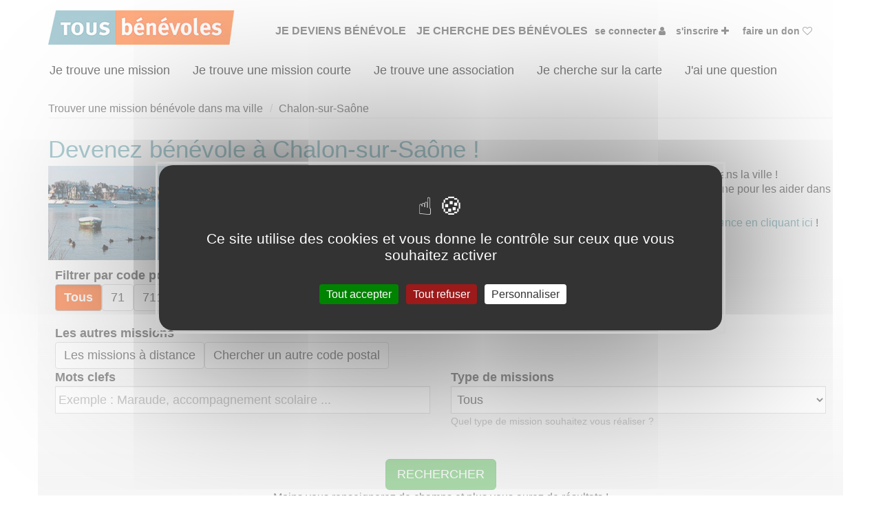

--- FILE ---
content_type: text/html; charset=UTF-8
request_url: https://www.tousbenevoles.org/dans-ma-ville/chalon-sur-saone/documentation-traduction
body_size: 9667
content:
<!DOCTYPE html><html lang="fr"><head><title>Devenir bénévole à Chalon-sur-Saône dans les associations de Saône-et-Loire 71100 | Tous Bénévoles</title><meta charset="utf-8"><meta name="viewport" content="width=device-width, initial-scale=1.0, maximum-scale=1.0, user-scalable=no" /> <meta name="robots" content="index,follow" /><meta name="rating" content="General" /><meta name="author" content="WEBKAST 2014" /><meta http-equiv="Pragma" content="no-cache" /><meta http-equiv="Cache-Control" content="no-cache, must-revalidate" /><meta http-equiv="Expires" content="0" /><script type="text/javascript">var ROOT_URL = 'https://www.tousbenevoles.org/';</script><script src="/services/interface/js/jquery-1.7.2.min.js" type="text/javascript"></script><script src="/services/interface/js/bootstrap.min.js"></script><script src="/services/interface/js/autocomplete/chosen/chosen.jquery.options.js"></script><link href="/services/interface/css/bootstrap.min.css" type="text/css" rel="stylesheet"/> <link href="/services/interface/css/style.css" type="text/css" rel="stylesheet"/><link rel="preconnect" href="https://fonts.googleapis.com"><link rel="preconnect" href="https://fonts.gstatic.com" crossorigin><link href="https://fonts.googleapis.com/css2?family=Lato:ital,wght@0,100;0,300;0,400;0,700;0,900;1,100;1,300;1,400;1,700;1,900&family=Signika:wght@300;400;500;600;700&display=swap" rel="stylesheet"><link href="/services/interface/css/normalize.css" type="text/css" rel="stylesheet" defer /><link href="/services/interface/css/animation.css" type="text/css" rel="stylesheet" defer /><link href="/services/interface/css/jquery-ui-1.10.0.custom.css" type="text/css" rel="stylesheet" defer /><link href="/services/interface/css/jquery.fancybox.css" type="text/css" rel="stylesheet" defer /><link href="/assets/fontawesome-470/css/font-awesome.min.css" type="text/css" rel="stylesheet" defer /><link href="/services/interface/js/autocomplete/chosen/chosen.css" type="text/css" rel="stylesheet" defer /><link href="/services/interface/css/jcarousel.css" type="text/css" rel="stylesheet" defer /><link href="/services/interface/js/slick/slick.css" type="text/css" rel="stylesheet" defer /><link rel="icon" href="https://www.tousbenevoles.org/images/design/favicon/favicon.ico" /><link rel="apple-touch-icon" sizes="180x180" href="https://www.tousbenevoles.org/images/design/favicon/apple-touch-icon.png"><link rel="icon" type="image/png" sizes="32x32" href="https://www.tousbenevoles.org/images/design/favicon/favicon-32x32.png"><link rel="icon" type="image/png" sizes="16x16" href="https://www.tousbenevoles.org/images/design/favicon/favicon-16x16.png"><link rel="manifest" href="https://www.tousbenevoles.org/images/design/favicon/site.webmanifest"><meta property="og:image" content="https://www.tousbenevoles.org/images/design/favicon/favicon.png"><link rel="alternate" hreflang="x-default" href="https://www.tousbenevoles.org/" /><script type="text/javascript" src="https://www.tousbenevoles.org/services/interface/js/tarteaucitron_new/tarteaucitron.js"></script><script type="text/javascript" src="https://www.tousbenevoles.org/services/interface/js/tarteaucitron_init_new.js"></script>
<script>(function(w,d,s,l,i){w[l]=w[l]||[];w[l].push({'gtm.start':
new Date().getTime(),event:'gtm.js'});var f=d.getElementsByTagName(s)[0],
j=d.createElement(s),dl=l!='dataLayer'?'&l='+l:'';j.async=true;j.src=
'https://www.googletagmanager.com/gtm.js?id='+i+dl;f.parentNode.insertBefore(j,f);
})(window,document,'script','dataLayer','GTM-MCGBPKBG');</script>
<script> window.dataLayer = window.dataLayer || []; </script>

<base href="https://www.tousbenevoles.org/">

<meta name="description" content="Vous souhaitez faire du bénévolat à Chalon-sur-Saône ? Trouvez une mission bénévole associative n&#39;importe où à Chalon-sur-Saône !"/><link rel="canonical" href="https://www.tousbenevoles.org/dans-ma-ville/chalon-sur-saone"/><link rel="alternate" type="application/rss+xml" title="Devenir bénévole à Chalon-sur-Saône dans les associations de Saône-et-Loire 71100 | Tous Bénévoles" href="https://www.tousbenevoles.org/dans-ma-ville/chalon-sur-saone" /></head><body id="page_ville"><noscript><iframe src="https://www.googletagmanager.com/ns.html?id=GTM-MCGBPKBG" height="0" width="0" style="display:none;visibility:hidden"></iframe></noscript><div id="tetiere_2020"><div class="navbar navbar-default navbar-top" role="navigation" id="tetiere"><div class="container"><div class="navbar-header"><button type="button" class="navbar-toggle" data-toggle="collapse" data-target=".navbar-collapse"><span class="sr-only">Afficher la navigation</span><span class="icon-bar"></span><span class="icon-bar"></span><span class="icon-bar"></span></button><a class="navbar-brand active" href="https://www.tousbenevoles.org/" title="Tous Bénévoles"><img src="https://www.tousbenevoles.org/images/design/logo-header.jpg" alt="Tous Bénévoles" /></a></div><div class="navbar-collapse collapse"><ul class="nav navbar-nav"><li class=""><a href="https://www.tousbenevoles.org/" title="Bénévoles" style="padding-left:0px !important;padding-right:10px !important;">Je deviens bénévole</a></li><li class=""><a href="https://www.tousbenevoles.org/associations" title="Associations" style="padding-left:0px !important;padding-right:10px !important;">Je cherche des bénévoles</a></li><li style="margin:0px !important;"><a href="https://www.tousbenevoles.org/identification" title="Se connecter" class="small" style="font-size:14px !important;padding-left:0px !important;padding: right 10px !important;">Se connecter <i class="fa fa-user"></i></a></li><li style="margin:0px !important;"><a href="https://www.tousbenevoles.org/inscription" title="Bénévoles, associations, rejoignez-nous !" class="small" style="font-size:14px !important;padding-left:0px !important;padding: right 10px !important;">S'inscrire <i class="fa fa-plus"></i></a></li><li style="padding:0 !important;"><a href="https://www.tousbenevoles.org/formulaire-don" title="Faire un don" class="small" style="font-size:14px !important;padding-left:0px !important;padding: right 10px !important;">Faire un don <i class="fa fa-heart-o pulse"></i></a></li></ul></div></div></div><div class="container" style="padding: 0px 0 20px 0" id="sub_tetiere"><div class="btn-group"><a href="https://www.tousbenevoles.org/trouver-une-mission-benevole" title="Je trouve une mission" class="btn btn-lg btn-sub-menu ">Je trouve une mission</a><a href="https://www.tousbenevoles.org/trouver-une-mission-courte" title="Je trouve une mission courte" class="btn btn-lg btn-sub-menu ">Je trouve une mission courte</a><a href="https://www.tousbenevoles.org/trouver-une-association-benevole" title="Je trouve une association" class="btn btn-lg btn-sub-menu ">Je trouve une association</a><a href="https://www.tousbenevoles.org/recherche-geographique" title="Je cherche sur la carte" class="btn btn-lg btn-sub-menu ">Je cherche sur la carte</a><a href="https://www.tousbenevoles.org/guide-du-benevole" title="J&#39;ai une question" class="btn btn-lg btn-sub-menu ">J&#39;ai une question</a></div></div></div><div class="container main"><script type="application/ld+json">
	{
    "@context": "https://schema.org",
    "@type": "BreadcrumbList",
    "itemListElement": [
        {
            "@type": "ListItem",
            "position": 1,
            "name": "Trouver une mission b\u00e9n\u00e9vole dans ma ville",
            "item": "https://www.tousbenevoles.org/dans-ma-ville"
        },
        {
            "@type": "ListItem",
            "position": 2,
            "name": "Chalon-sur-Sa\u00f4ne",
            "item": "https://www.tousbenevoles.org/dans-ma-ville/chalon-sur-saone"
        }
    ]
}
</script>
<ol class="breadcrumb hidden-xs"><li><a href="https://www.tousbenevoles.org/dans-ma-ville">Trouver une mission bénévole dans ma ville</a></li><li><a href="https://www.tousbenevoles.org/dans-ma-ville/chalon-sur-saone">Chalon-sur-Saône</a></li></ol>
<div class="row col-lg-12"><h1>Devenez bénévole à Chalon-sur-Saône !</h1><img data-src="https://www.tousbenevoles.org/images/page_ville/1671451051.jpg" src="https://www.tousbenevoles.org/images/page_ville/1671451051.jpg" style="max-width: 250px;padding-right:20px;" class="pull-left lazyload" /><h2><span style="font-size: 12pt;">Vous souhaitez faire du b&eacute;n&eacute;volat &agrave; Chalon-sur-Sa&ocirc;ne ? Trouvez une mission b&eacute;n&eacute;vole n'importe o&ugrave; dans la ville !</span></h2>
<h3><span style="font-size: 12pt;">De nombreuses associations et organismes humanitaires (dont ONG) vous attendent &agrave; Chalon-sur-Sa&ocirc;ne pour les aider dans leurs missions b&eacute;n&eacute;voles !</span></h3>
<p style="text-align: left;"></p>
<p>Vous ne trouvez pas votre bonheur ? Pensez &agrave; consulter <a href="https://www.tousbenevoles.org/trouver-une-mission-benevole?id_public=&amp;age_minimum=&amp;is_groupe=&amp;cps=&amp;cp=&amp;id_action_type=&amp;q=&amp;e_benevolat_1=1&amp;e_benevolat_0=0">les 500 missions b&eacute;n&eacute;voles r&eacute;alisables &agrave; distance en cliquant ici</a> !</p>
<p style="text-align: left;">Vous souhaitez chercher une mission b&eacute;n&eacute;vole ailleurs qu'&agrave; Chalon-sur-Sa&ocirc;ne ? <a href="https://www.tousbenevoles.org/trouver-une-mission-benevole">Cliquez ici !</a></p></div><div class="row"><form action="https://www.tousbenevoles.org/dans-ma-ville/chalon-sur-saone" method="GET" class="form-horizontal col-md-12 gradient moteur moteur_page" id="search_actions"><input type="hidden" class="pagin" name="" value="" /><input type="hidden" id="return_url" value="https://www.tousbenevoles.org/dans-ma-ville/chalon-sur-saone"/><div class="form-group"><div class="col-xs-12"><label class="control-label">Filtrer par code postal</label><br /><div style="margin-bottom:20px;"><a href="https://www.tousbenevoles.org/dans-ma-ville/chalon-sur-saone" class="btn btn-md btn-default fs-18 active">Tous</a><a href="https://www.tousbenevoles.org/dans-ma-ville/chalon-sur-saone?zip_ville=71" class="btn btn-md btn-default fs-18 ">71</a><a href="https://www.tousbenevoles.org/dans-ma-ville/chalon-sur-saone?zip_ville=71100" class="btn btn-md btn-default fs-18 ">71100</a></div></div></div><div class="form-group"><div class="col-xs-12"><label class="control-label">Les autres missions</label><br /><a href="https://www.tousbenevoles.org/trouver-une-mission-benevole?&e_benevolat_1=1&e_benevolat_0=0" class="btn btn-md btn-default fs-18">Les missions à distance</a><a href="https://www.tousbenevoles.org/trouver-une-mission-benevole" class="btn btn-md btn-default fs-18">Chercher un autre code postal</a></div></div><div style="display:none"><input type="checkbox" name="is_day" id="is_day" value="1"   /><input type="checkbox" name="is_night" id="is_night" value="1"   /><input type="checkbox" name="is_weekend" id="is_weekend" value="1"   /><input type="checkbox" name="vacance" id="vacance" value="1"   /><input type="checkbox" name="acces" id="acces" value="1"   /><input type="checkbox" name="is_at_home" id="is_at_home" value="1"   /><input type="checkbox" name="is_hors_chez_vous" id="is_hors_chez_vous" value="1"  /><input type="text" name="id_public" id="id_public" value="" /><input type="text" name="age_minimum" id="age_minimum" value="" /><input type="text" name="is_groupe" id="is_groupe" value="" /></div><div class="form-group"><div class="col-sm-6 col-xs-12"><label class="control-label">Mots clefs</label><input type="text" value="" name="q" placeholder="Exemple : Maraude, accompagnement scolaire ..." class="form-control"></div><div class="col-sm-6 col-xs-12"><label class="control-label">Type de missions</label><select name="id_action_type" class="form-control"><option value="">Tous</option><option value="6" >Accompagnement scolaire</option><option value="2" >Accompagnement social, Maraude</option><option value="3" >Accueil, Information</option><option value="29" >Aide à l'insertion, Parrainages</option><option value="1" >Aide au déplacement</option><option value="5" >Alphabétisation, Français Langue Étrangère</option><option value="8" >Animation culturelle</option><option value="9" >Animation sportive</option><option value="32" >BTP, Logistique, Sécurité, Transport</option><option value="16" >Collecte (argent, aliments...)</option><option value="25" >Communication, Graphisme</option><option value="13" >Conseil, Défense des droits</option><option value="26" >Développement, Fonds, Partenariats</option><option value="17" >Distribution (aliments, vêtements…)</option><option value="27" >Documentation, Traduction</option><option value="4" >Ecoute</option><option value="14" >Ecrivain public, Aide aux démarches administratives</option><option value="7" >Enseignement, Formation</option><option value="15" >Environnement, Animaux, Chantiers</option><option value="22" >Gestion administrative, Secrétariat</option><option value="21" >Gestion financière et comptable</option><option value="24" >Informatique, Web</option><option value="31" >Opération de sensibilisation</option><option value="33" >Organisation, Gestion de projets</option><option value="20" >Responsable associatif, Coordinateur d'équipe</option><option value="34" >Ressources Humaines</option><option value="10" >Secourisme, Santé, Soins</option><option value="35" >Séjours de vacances</option><option value="19" >Travaux manuels, Bricolage</option><option value="18" >Vente, Commerce équitable</option><option value="12" >Visite à domicile</option><option value="11" >Visites en établissement</option></select><span class="text-muted small">Quel type de mission souhaitez vous réaliser ?</span></div></div><br clear="all" /><input type="hidden" name="e_benevolat_0" id="e_benevolat_0" value="1" /><br clear="all" /><div class="col-xs-12 centered"><button class="btn btn-lg btn-success" type="submit" title="Trouvez votre mission bénévole !">RECHERCHER</button><a class="btn btn-md btn-link visible-xs" href="Javascript:void($('#form_actions_filters').slideToggle())" title="Afficher les filtres">Afficher/Masquer les filtres</a></div><p class="text-center">Moins vous renseignerez de champs et plus vous aurez de résultats ! </p></form></div><div class="col-xs-12 col-sm-2 outer-top-xss small" id="form_actions_filters"><div class="hidden-xs"><span class="h3" style="font-size: 20px !important">AFFINER</span><br /><br /></div><span class="h4">Quand</span><br /><br /><input type="checkbox" id="is_day_f" value="1" data-name="is_day" /><label for="is_day_f" style="font-weight: normal !important">&nbsp;Journée</label><br clear="all"/><input type="checkbox" id="is_night_f" data-name="is_night" value="1" /><label for="is_night_f" style="font-weight: normal !important">&nbsp;Soir</label><br clear="all"/><input type="checkbox" id="is_weekend_f" data-name="is_weekend" value="1" /><label for="is_weekend_f" style="font-weight: normal !important">&nbsp;Week-end</label><br clear="all"/><input type="checkbox" id="vacance_f" data-name="vacance" value="1" /><label for="vacance_f" style="font-weight: normal !important">&nbsp;Vacances scolaires</label><br clear="all"/><hr /><span class="h4">Mobilité</span><br /><br /><input type="checkbox" id="acces_f" data-name="acces" value="1" /><label for="acces_f" style="font-weight: normal !important">&nbsp;Mobilité réduite</label><br clear="all"/><input type="checkbox" id="is_at_home_f" data-name="is_at_home" value="1" /><label for="is_at_home_f" style="font-weight: normal !important">&nbsp;Réalisable à domicile</label><br clear="all"/><hr /><span class="h4">Pour les jeunes bénévoles</span><br /><br /><select data-name="age_minimum" class="form-control"><option value="">Toutes les missions</option><option value="8" >de minimum 8 ans</option><option value="9" >de minimum 9 ans</option><option value="10" >de minimum 10 ans</option><option value="11" >de minimum 11 ans</option><option value="12" >de minimum 12 ans</option><option value="13" >de minimum 13 ans</option><option value="14" >de minimum 14 ans</option><option value="15" >de minimum 15 ans</option><option value="16" >de minimum 16 ans</option><option value="17" >de minimum 17 ans</option><option value="18" >de minimum 18 ans</option><option value="19" >de minimum 19 ans</option><option value="20" >de minimum 20 ans</option><option value="21" >de minimum 21 ans</option><option value="22" >de minimum 22 ans</option><option value="23" >de minimum 23 ans</option><option value="24" >de minimum 24 ans</option></select><br clear="all"/><hr /><span class="h4">Pour aider qui</span><br /><br /><select data-name="id_public" class="form-control"><option value="">Tous publics</option><option value="3"  >Adultes<option value="11"  >Consommateurs<option value="12"  >Détenus<option value="1"  >Enfants<option value="7"  >Femmes<option value="8"  >Immigrés, Réfugiés<option value="5"  >Intergénérationnel, familles<option value="2"  >Jeunes/Ados<option value="9"  >Malades<option value="4"  >Personnes âgées<option value="10"  >Personnes en difficulté<option value="6"  >Personnes handicapées<option value="13"  >Sans (fonctionnement de l'association)</select><br clear="all"/><hr /><span class="h4">Réalisable en groupe</span><br /><br /><select data-name="is_groupe" class="form-control"><option value="">Tous</option><option value="1" >Oui</option><option value="0" >Non</option></select></div><div class="col-xs-12 col-sm-10" id="resultats"><br /><div class="form-group"><div class="col-sm-12 col-xs-12"><a href="Javascript:void(0)" data-id="1" style="background: #5c9aa9; color: #fff;text-transform: uppercase;margin-bottom:4px; " class="btn btn-xs loadFormActions">Culture</a> &nbsp;<a href="Javascript:void(0)" data-id="2" style="background: #7d305a; color: #fff;text-transform: uppercase;margin-bottom:4px; " class="btn btn-xs loadFormActions">Défense des droits</a> &nbsp;<a href="Javascript:void(0)" data-id="3" style="background: #d06f98; color: #fff;text-transform: uppercase;margin-bottom:4px; " class="btn btn-xs loadFormActions">Éducation & Formation</a> &nbsp;<a href="Javascript:void(0)" data-id="7" style="background: #a8be2f; color: #fff;text-transform: uppercase;margin-bottom:4px; " class="btn btn-xs loadFormActions">Environnement</a> &nbsp;<a href="Javascript:void(0)" data-id="4" style="background: #fa7e43; color: #fff;text-transform: uppercase;margin-bottom:4px; " class="btn btn-xs loadFormActions">Exclusion & Pauvreté</a> &nbsp;<a href="Javascript:void(0)" data-id="5" style="background: #d82f2f; color: #fff;text-transform: uppercase;margin-bottom:4px; " class="btn btn-xs loadFormActions">Santé</a> &nbsp;<a href="Javascript:void(0)" data-id="6" style="background: #555555; color: #fff;text-transform: uppercase;margin-bottom:4px; " class="btn btn-xs loadFormActions">Sport</a> &nbsp;<br /><a href="Javascript:void(0)" class="small" id="text_nombre_causes" style="display:none">X Supprimer le filtre Cause</a></div></div><br /><div class="col-lg-12"><h2><b>25</b> missions bénévoles correspondent à votre recherche</h2></div><div class="br clearfix"></div><div class="col-sm-6 col-md-6 col-xs-12 view_actions"><div class="block-courtes" onclick="Javascript:void(window.location.href='https://www.tousbenevoles.org/trouver-une-mission-benevole/responsable-associatif-coordinateur-d-equipe/71/chalon-sur-saone/delegue-departemental-h-f-unicef-saone-et-loire-76561')" title="Voir la mission Délégué départemental H/F - UNICEF SAÔNE-ET-LOIRE" data-gtm="76561|Délégué départemental H/F - UNICEF SAÔNE-ET-LOIRE|71100|Responsable associatif, Coordinateur d'équipe|Unicef France|permanent|Environ 1 jour 1/2 par semaine"><span class="ribbon pull-right" style="background: #7d305a">Défense des droits</span><br clear="all" /><div style="background: #fff; width: 100%;min-height:170px; position: relative;"><center><img data-src="https://www.tousbenevoles.org/images/action/1742295039.png" src="https://www.tousbenevoles.org/images/action/1742295039.png" alt="" class="radius vertical_center lazyload" style="max-height: 150px;" /></center></div><br clear="all" /><a href="https://www.tousbenevoles.org/trouver-une-mission-benevole/responsable-associatif-coordinateur-d-equipe/71/chalon-sur-saone/delegue-departemental-h-f-unicef-saone-et-loire-76561" title="Délégué départemental H/F - UNICEF SAÔNE-ET-LOIRE" class="h1" data-gtm="76561|Délégué départemental H/F - UNICEF SAÔNE-ET-LOIRE|71100|Responsable associatif, Coordinateur d'équipe|Unicef France|permanent|Environ 1 jour 1/2 par semaine">Délégué départemental H/F - UNICEF SAÔNE-ET-LOIRE</a><div class="filtres"><b>Lieu : </b>CHALON SUR SAONE (71100)<br /><b>Type : </b> Responsable associatif, Coordinateur d'équipe<br /><b>Association : </b> Unicef France<br /><b>Date : </b>Tout le temps<br /><b>Disponibilité demandée : </b> Environ 1 jour 1/2 par semaine<br /></div></div></div>
<div class="col-sm-6 col-md-6 col-xs-12 view_actions"><div class="block-courtes" onclick="Javascript:void(window.location.href='https://www.tousbenevoles.org/trouver-une-mission-benevole/collecte-argent-aliments/71/saone-et-loire/participe-a-la-collecte-des-restos-du-coeur-2026-le-6-7-et-ou-8-mars-80713')" title="Voir la mission Participe à la Collecte des Restos du coeur 2026 - le 6, 7 et/ou 8 mars" data-gtm="80713|Participe à la Collecte des Restos du coeur 2026 - le 6, 7 et/ou 8 mars|71000|Collecte (argent, aliments...)|Les Restaurants du Cœur - National - Restos du Coeur / Relais du Coeur|flexible|Quelques heures ou le temps d'une journée ou plus !"><span class="ribbon pull-right" style="background: #fa7e43">Exclusion & Pauvreté</span><br clear="all" /><div style="background: #fff; width: 100%;min-height:170px; position: relative;"><center><iframe class="img-responsive vertical_center lazyload" width="350" height="100" src="https://www.youtube.com/embed/hHnZg9DWJUY?si=btgIbb0b9OwdKaZA" title="YouTube video player" frameborder="0" allow="accelerometer; autoplay; clipboard-write; encrypted-media; gyroscope; picture-in-picture; web-share" referrerpolicy="strict-origin-when-cross-origin" allowfullscreen></iframe></center></div><br clear="all" /><a href="https://www.tousbenevoles.org/trouver-une-mission-benevole/collecte-argent-aliments/71/saone-et-loire/participe-a-la-collecte-des-restos-du-coeur-2026-le-6-7-et-ou-8-mars-80713" title="Participe à la Collecte des Restos du coeur 2026 - le 6, 7 et/ou 8 mars" class="h1" data-gtm="80713|Participe à la Collecte des Restos du coeur 2026 - le 6, 7 et/ou 8 mars|71000|Collecte (argent, aliments...)|Les Restaurants du Cœur - National - Restos du Coeur / Relais du Coeur|flexible|Quelques heures ou le temps d'une journée ou plus !">Participe à la Collecte des Restos du coeur 2026 - le 6, 7 et/ou 8 mars</a><div class="filtres"><b>Lieu : </b>SAONE-ET-LOIRE (71)<br /><b>Type : </b> Collecte (argent, aliments...)<br /><b>Association : </b> Les Restaurants du Cœur - National - Restos du Coeur / Relais du Coeur<br /><b>Date : </b>du 06/03/2026 au 08/03/2026<br /><b>Disponibilité demandée : </b> Quelques heures ou le temps d'une journée ou plus !<br /></div></div></div>
<div class="col-sm-6 col-md-6 col-xs-12 view_actions"><div class="block-courtes" onclick="Javascript:void(window.location.href='https://www.tousbenevoles.org/trouver-une-mission-benevole/operation-de-sensibilisation/71/chalon-sur-saone/animez-des-ateliers-de-sensibilisation-autour-de-la-securite-routiere-chalon-sur-saone-78790')" title="Voir la mission Animez des ateliers de sensibilisation autour de la sécurité routière (Chalon-sur-Saône)" data-gtm="78790|Animez des ateliers de sensibilisation autour de la sécurité routière (Chalon-sur-Saône)|71100|Opération de sensibilisation|Association Prévention Routière - Région Bourgogne Franche-Comté|permanent|En fonction de vos disponibilités (à définir)."><span class="ribbon pull-right" style="background: #d06f98">Éducation & Formation</span><br clear="all" /><div style="background: #fff; width: 100%;min-height:170px; position: relative;"><center><img data-src="https://www.tousbenevoles.org/images/action/1754320786.png" src="https://www.tousbenevoles.org/images/action/1754320786.png" alt="" class="radius vertical_center lazyload" style="max-height: 150px;" /></center></div><br clear="all" /><a href="https://www.tousbenevoles.org/trouver-une-mission-benevole/operation-de-sensibilisation/71/chalon-sur-saone/animez-des-ateliers-de-sensibilisation-autour-de-la-securite-routiere-chalon-sur-saone-78790" title="Animez des ateliers de sensibilisation autour de la sécurité routière (Chalon-sur-Saône)" class="h1" data-gtm="78790|Animez des ateliers de sensibilisation autour de la sécurité routière (Chalon-sur-Saône)|71100|Opération de sensibilisation|Association Prévention Routière - Région Bourgogne Franche-Comté|permanent|En fonction de vos disponibilités (à définir).">Animez des ateliers de sensibilisation autour de la sécurité routière (Chalon-sur-Saône)</a><div class="filtres"><b>Lieu : </b>CHALON SUR SAONE (71100)<br /><b>Type : </b> Opération de sensibilisation<br /><b>Association : </b> Association Prévention Routière - Région Bourgogne Franche-Comté<br /><b>Date : </b>Tout le temps<br /><b>Disponibilité demandée : </b> En fonction de vos disponibilités (à définir).<br /></div></div></div>
<div class="col-sm-6 col-md-6 col-xs-12 view_actions"><div class="block-courtes" onclick="Javascript:void(window.location.href='https://www.tousbenevoles.org/trouver-une-mission-benevole/gestion-financiere-et-comptable/71/saone-et-loire/responsable-administratif-et-financier-59580')" title="Voir la mission Responsable administratif et financier" data-gtm="59580|Responsable administratif et financier|71000|Gestion financière et comptable|AFM - Coordination Téléthon - Saône-et-Loire (Ouest)|permanent|Quelques heures par semaine, essentiellement d&#39;octobre à février."><span class="ribbon pull-right" style="background: #d82f2f">Santé</span><br clear="all" /><div style="background: #fff; width: 100%;min-height:170px; position: relative;"><center><iframe class="img-responsive vertical_center lazyload" width="350" height="100" src="https://www.youtube.com/embed/QqXGzcWGREw" frameborder="0" allow="accelerometer; autoplay; encrypted-media; gyroscope; picture-in-picture" allowfullscreen></iframe></center></div><br clear="all" /><a href="https://www.tousbenevoles.org/trouver-une-mission-benevole/gestion-financiere-et-comptable/71/saone-et-loire/responsable-administratif-et-financier-59580" title="Responsable administratif et financier" class="h1" data-gtm="59580|Responsable administratif et financier|71000|Gestion financière et comptable|AFM - Coordination Téléthon - Saône-et-Loire (Ouest)|permanent|Quelques heures par semaine, essentiellement d&#39;octobre à février.">Responsable administratif et financier</a><div class="filtres"><b>Lieu : </b>SAONE-ET-LOIRE (71)<br /><b>Type : </b> Gestion financière et comptable<br /><b>Association : </b> AFM - Coordination Téléthon - Saône-et-Loire (Ouest)<br /><b>Date : </b>Tout le temps<br /><b>Disponibilité demandée : </b> Quelques heures par semaine, essentiellement d&#39;octobre à février.<br /></div></div></div>
<div class="col-sm-6 col-md-6 col-xs-12 view_actions"><div class="block-courtes" onclick="Javascript:void(window.location.href='https://www.tousbenevoles.org/trouver-une-mission-benevole/developpement-fonds-partenariats/71/st-remy/mobiliser-communiquer-developper-le-telethon-79530')" title="Voir la mission Mobiliser - Communiquer - Développer le Téléthon" data-gtm="79530|Mobiliser - Communiquer - Développer le Téléthon|71100|Développement, Fonds, Partenariats|AFM - Coordination Téléthon - Saône-et-Loire (Est)|permanent|Quelques heures par semaine"><span class="ribbon pull-right" style="background: #d82f2f">Santé</span><br clear="all" /><div style="background: #fff; width: 100%;min-height:170px; position: relative;"><center><img data-src="https://www.tousbenevoles.org/images/action/1759830907.png" src="https://www.tousbenevoles.org/images/action/1759830907.png" alt="" class="radius vertical_center lazyload" style="max-height: 150px;" /></center></div><br clear="all" /><a href="https://www.tousbenevoles.org/trouver-une-mission-benevole/developpement-fonds-partenariats/71/st-remy/mobiliser-communiquer-developper-le-telethon-79530" title="Mobiliser - Communiquer - Développer le Téléthon" class="h1" data-gtm="79530|Mobiliser - Communiquer - Développer le Téléthon|71100|Développement, Fonds, Partenariats|AFM - Coordination Téléthon - Saône-et-Loire (Est)|permanent|Quelques heures par semaine">Mobiliser - Communiquer - Développer le Téléthon</a><div class="filtres"><b>Lieu : </b>ST REMY (71100)<br /><b>Type : </b> Développement, Fonds, Partenariats<br /><b>Association : </b> AFM - Coordination Téléthon - Saône-et-Loire (Est)<br /><b>Date : </b>Tout le temps<br /><b>Disponibilité demandée : </b> Quelques heures par semaine<br /></div></div></div>
<div class="col-sm-6 col-md-6 col-xs-12 view_actions"><div class="block-courtes" onclick="Javascript:void(window.location.href='https://www.tousbenevoles.org/trouver-une-mission-benevole/communication-graphisme/71/saone-et-loire/equipier-communication-reseaux-sociaux-d-une-association-d-aide-aux-malades-79532')" title="Voir la mission Equipier communication & réseaux sociaux d'une association d'aide aux malades" data-gtm="79532|Equipier communication & réseaux sociaux d'une association d'aide aux malades|71000|Communication, Graphisme|AFM - Coordination Téléthon - Saône-et-Loire (Est)|permanent|Quelques heures par semaine voire plus en période de téléthon"><span class="ribbon pull-right" style="background: #d82f2f">Santé</span><br clear="all" /><div style="background: #fff; width: 100%;min-height:170px; position: relative;"><center><iframe class="img-responsive vertical_center lazyload" width="854" height="480" src="https://www.youtube.com/embed/QqXGzcWGREw" frameborder="0" allow="accelerometer; autoplay; encrypted-media; gyroscope; picture-in-picture" allowfullscreen></iframe></center></div><br clear="all" /><a href="https://www.tousbenevoles.org/trouver-une-mission-benevole/communication-graphisme/71/saone-et-loire/equipier-communication-reseaux-sociaux-d-une-association-d-aide-aux-malades-79532" title="Equipier communication & réseaux sociaux d'une association d'aide aux malades" class="h1" data-gtm="79532|Equipier communication & réseaux sociaux d'une association d'aide aux malades|71000|Communication, Graphisme|AFM - Coordination Téléthon - Saône-et-Loire (Est)|permanent|Quelques heures par semaine voire plus en période de téléthon">Equipier communication & réseaux sociaux d'une association d'aide aux malades</a><div class="filtres"><b>Lieu : </b>SAONE-ET-LOIRE (71)<br /><b>Type : </b> Communication, Graphisme<br /><b>Association : </b> AFM - Coordination Téléthon - Saône-et-Loire (Est)<br /><b>Date : </b>Tout le temps<br /><b>Disponibilité demandée : </b> Quelques heures par semaine voire plus en période de téléthon<br /></div></div></div>
<div class="col-sm-6 col-md-6 col-xs-12 view_actions"><div class="block-courtes" onclick="Javascript:void(window.location.href='https://www.tousbenevoles.org/trouver-une-mission-benevole/accueil-information/71/saone-et-loire/ouverture-d-un-point-de-contact-pour-favoriser-l-acces-a-la-lecture-aux-personnes-empechees-de-lire-74509')" title="Voir la mission Ouverture d'un point de contact pour favoriser l'accès à la lecture aux personnes empêchées de lire" data-gtm="74509|Ouverture d'un point de contact pour favoriser l'accès à la lecture aux personnes empêchées de lire|71000|Accueil, Information|Bibliothèque Sonore de Besançon : Doubs - Jura - Haute-Saône - Saône-et-Loire|permanent|Quelques heures par semaine et quelques samedis dans l&#39;année pour les salons du livre"><span class="ribbon pull-right" style="background: #5c9aa9">Culture</span><br clear="all" /><div style="background: #fff; width: 100%;min-height:170px; position: relative;"><center><img data-src="https://www.tousbenevoles.org/images/action/1733843834.png" src="https://www.tousbenevoles.org/images/action/1733843834.png" alt="" class="radius vertical_center lazyload" style="max-height: 150px;" /></center></div><br clear="all" /><a href="https://www.tousbenevoles.org/trouver-une-mission-benevole/accueil-information/71/saone-et-loire/ouverture-d-un-point-de-contact-pour-favoriser-l-acces-a-la-lecture-aux-personnes-empechees-de-lire-74509" title="Ouverture d'un point de contact pour favoriser l'accès à la lecture aux personnes empêchées de lire" class="h1" data-gtm="74509|Ouverture d'un point de contact pour favoriser l'accès à la lecture aux personnes empêchées de lire|71000|Accueil, Information|Bibliothèque Sonore de Besançon : Doubs - Jura - Haute-Saône - Saône-et-Loire|permanent|Quelques heures par semaine et quelques samedis dans l&#39;année pour les salons du livre">Ouverture d'un point de contact pour favoriser l'accès à la lecture aux personnes empêchées de lire</a><div class="filtres"><b>Lieu : </b>SAONE-ET-LOIRE (71)<br /><b>Type : </b> Accueil, Information<br /><b>Association : </b> Bibliothèque Sonore de Besançon : Doubs - Jura - Haute-Saône - Saône-et-Loire<br /><b>Date : </b>Tout le temps<br /><b>Disponibilité demandée : </b> Quelques heures par semaine et quelques samedis dans l&#39;année pour les salons du livre<br /></div></div></div>
<div class="col-sm-6 col-md-6 col-xs-12 view_actions"><div class="block-courtes" onclick="Javascript:void(window.location.href='https://www.tousbenevoles.org/trouver-une-mission-benevole/conseil-defense-des-droits/71/saone-et-loire/interpeller-ses-elu-middot-e-middot-s-par-des-propositions-en-faveur-de-la-solidarite-internationale-72114')" title="Voir la mission Interpeller ses élu·e·s par des propositions en faveur de la solidarité internationale" data-gtm="72114|Interpeller ses élu·e·s par des propositions en faveur de la solidarité internationale|71000|Conseil, Défense des droits|CCFD-Terre Solidaire Bourgogne-Franche-Comté|permanent|    • 1 réunion par trimestre avec l’équipe régionale BFC• 4 h par mois pour réaliser les actions proposées• Temps pour se former sur les sujets qui vous intéressent (en autonomie ou grâce aux webinaires et formations)"><span class="ribbon pull-right" style="background: #7d305a">Défense des droits</span><br clear="all" /><div style="background: #fff; width: 100%;min-height:170px; position: relative;"><center><img data-src="https://www.tousbenevoles.org/images/action/1721996567.jpg" src="https://www.tousbenevoles.org/images/action/1721996567.jpg" alt="" class="radius vertical_center lazyload" style="max-height: 150px;" /></center></div><br clear="all" /><a href="https://www.tousbenevoles.org/trouver-une-mission-benevole/conseil-defense-des-droits/71/saone-et-loire/interpeller-ses-elu-middot-e-middot-s-par-des-propositions-en-faveur-de-la-solidarite-internationale-72114" title="Interpeller ses élu·e·s par des propositions en faveur de la solidarité internationale" class="h1" data-gtm="72114|Interpeller ses élu·e·s par des propositions en faveur de la solidarité internationale|71000|Conseil, Défense des droits|CCFD-Terre Solidaire Bourgogne-Franche-Comté|permanent|    • 1 réunion par trimestre avec l’équipe régionale BFC• 4 h par mois pour réaliser les actions proposées• Temps pour se former sur les sujets qui vous intéressent (en autonomie ou grâce aux webinaires et formations)">Interpeller ses élu·e·s par des propositions en faveur de la solidarité internationale</a><div class="filtres"><b>Lieu : </b>SAONE-ET-LOIRE (71)<br /><b>Type : </b> Conseil, Défense des droits<br /><b>Association : </b> CCFD-Terre Solidaire Bourgogne-Franche-Comté<br /><b>Date : </b>Tout le temps<br /><b>Disponibilité demandée : </b>     • 1 réunion par trimestre avec l’équipe régionale BFC• 4 h par mois pour réaliser les actions proposées• Temps pour se former sur les sujets qui vous intéressent (en autonomie ou grâce aux webinaires et formations)<br /></div></div></div>
<div class="col-sm-6 col-md-6 col-xs-12 view_actions"><div class="block-courtes" onclick="Javascript:void(window.location.href='https://www.tousbenevoles.org/trouver-une-mission-benevole/communication-graphisme/71/saone-et-loire/communication-animer-les-reseaux-sociaux-d-une-association-de-solidarite-internationale-66065')" title="Voir la mission Communication : animer les réseaux sociaux d'une association de solidarité internationale" data-gtm="66065|Communication : animer les réseaux sociaux d'une association de solidarité internationale|71000|Communication, Graphisme|CCFD-Terre Solidaire Bourgogne-Franche-Comté|permanent|Flexible, selon votre disponibilité, environ 3h par mois. "><span class="ribbon pull-right" style="background: #7d305a">Défense des droits</span><br clear="all" /><div style="background: #fff; width: 100%;min-height:170px; position: relative;"><center><iframe class="img-responsive vertical_center lazyload" width="350" height="100" src="https://www.youtube.com/embed/_Sle7rOAWqM" title="YouTube video player" frameborder="0" allow="accelerometer; autoplay; clipboard-write; encrypted-media; gyroscope; picture-in-picture; web-share" allowfullscreen></iframe></center></div><br clear="all" /><a href="https://www.tousbenevoles.org/trouver-une-mission-benevole/communication-graphisme/71/saone-et-loire/communication-animer-les-reseaux-sociaux-d-une-association-de-solidarite-internationale-66065" title="Communication : animer les réseaux sociaux d'une association de solidarité internationale" class="h1" data-gtm="66065|Communication : animer les réseaux sociaux d'une association de solidarité internationale|71000|Communication, Graphisme|CCFD-Terre Solidaire Bourgogne-Franche-Comté|permanent|Flexible, selon votre disponibilité, environ 3h par mois. ">Communication : animer les réseaux sociaux d'une association de solidarité internationale</a><div class="filtres"><b>Lieu : </b>SAONE-ET-LOIRE (71)<br /><b>Type : </b> Communication, Graphisme<br /><b>Association : </b> CCFD-Terre Solidaire Bourgogne-Franche-Comté<br /><b>Date : </b>Tout le temps<br /><b>Disponibilité demandée : </b> Flexible, selon votre disponibilité, environ 3h par mois. <br /></div></div></div>
<div class="col-sm-6 col-md-6 col-xs-12 view_actions"><div class="block-courtes" onclick="Javascript:void(window.location.href='https://www.tousbenevoles.org/trouver-une-mission-benevole/gestion-administrative-secretariat/71/chalon-sur-saone/secretaire-du-comite-de-chalon-sur-saone-56336')" title="Voir la mission Secrétaire du Comité de Chalon-sur-Saône" data-gtm="56336|Secrétaire du Comité de Chalon-sur-Saône|71100|Gestion administrative, Secrétariat|Association Valentin HAÜY au service des aveugles et des malvoyants - Siège|permanent|Une à deux demi-journées par semaine."><span class="ribbon pull-right" style="background: #fa7e43">Exclusion & Pauvreté</span><br clear="all" /><div style="background: #fff; width: 100%;min-height:170px; position: relative;"><center><img data-src="https://www.tousbenevoles.org/images/action/1645178586.JPG" src="https://www.tousbenevoles.org/images/action/1645178586.JPG" alt="" class="radius vertical_center lazyload" style="max-height: 150px;" /></center></div><br clear="all" /><a href="https://www.tousbenevoles.org/trouver-une-mission-benevole/gestion-administrative-secretariat/71/chalon-sur-saone/secretaire-du-comite-de-chalon-sur-saone-56336" title="Secrétaire du Comité de Chalon-sur-Saône" class="h1" data-gtm="56336|Secrétaire du Comité de Chalon-sur-Saône|71100|Gestion administrative, Secrétariat|Association Valentin HAÜY au service des aveugles et des malvoyants - Siège|permanent|Une à deux demi-journées par semaine.">Secrétaire du Comité de Chalon-sur-Saône</a><div class="filtres"><b>Lieu : </b>CHALON SUR SAONE (71100)<br /><b>Type : </b> Gestion administrative, Secrétariat<br /><b>Association : </b> Association Valentin HAÜY au service des aveugles et des malvoyants - Siège<br /><b>Date : </b>Tout le temps<br /><b>Disponibilité demandée : </b> Une à deux demi-journées par semaine.<br /></div></div></div>
<div class="col-sm-6 col-md-6 col-xs-12 view_actions"><div class="block-courtes" onclick="Javascript:void(window.location.href='https://www.tousbenevoles.org/trouver-une-mission-benevole/ressources-humaines/71/saone-et-loire/recruter-et-accueillir-des-nouveaux-benevoles-pour-une-association-de-solidarite-internationale-78505')" title="Voir la mission Recruter et accueillir des nouveaux bénévoles pour une association de solidarité internationale" data-gtm="78505|Recruter et accueillir des nouveaux bénévoles pour une association de solidarité internationale|71000|Ressources Humaines|CCFD-Terre Solidaire Bourgogne-Franche-Comté|permanent|Disponibilité et rythme de la mission : Flexible selon votre disponibilité et selon l’arrivée des contacts de nouveaux.elles bénévoles potentiel.le.s.Durée de la mission : souhaité minimum 6 mois, ou plus."><span class="ribbon pull-right" style="background: #7d305a">Défense des droits</span><br clear="all" /><div style="background: #fff; width: 100%;min-height:170px; position: relative;"><center><iframe class="img-responsive vertical_center lazyload" width="350" height="100" src="https://www.youtube.com/embed/_Sle7rOAWqM" title="YouTube video player" frameborder="0" allow="accelerometer; autoplay; clipboard-write; encrypted-media; gyroscope; picture-in-picture; web-share" allowfullscreen></iframe></center></div><br clear="all" /><a href="https://www.tousbenevoles.org/trouver-une-mission-benevole/ressources-humaines/71/saone-et-loire/recruter-et-accueillir-des-nouveaux-benevoles-pour-une-association-de-solidarite-internationale-78505" title="Recruter et accueillir des nouveaux bénévoles pour une association de solidarité internationale" class="h1" data-gtm="78505|Recruter et accueillir des nouveaux bénévoles pour une association de solidarité internationale|71000|Ressources Humaines|CCFD-Terre Solidaire Bourgogne-Franche-Comté|permanent|Disponibilité et rythme de la mission : Flexible selon votre disponibilité et selon l’arrivée des contacts de nouveaux.elles bénévoles potentiel.le.s.Durée de la mission : souhaité minimum 6 mois, ou plus.">Recruter et accueillir des nouveaux bénévoles pour une association de solidarité internationale</a><div class="filtres"><b>Lieu : </b>SAONE-ET-LOIRE (71)<br /><b>Type : </b> Ressources Humaines<br /><b>Association : </b> CCFD-Terre Solidaire Bourgogne-Franche-Comté<br /><b>Date : </b>Tout le temps<br /><b>Disponibilité demandée : </b> Disponibilité et rythme de la mission : Flexible selon votre disponibilité et selon l’arrivée des contacts de nouveaux.elles bénévoles potentiel.le.s.Durée de la mission : souhaité minimum 6 mois, ou plus.<br /></div></div></div>
<div class="col-sm-6 col-md-6 col-xs-12 view_actions"><div class="block-courtes" onclick="Javascript:void(window.location.href='https://www.tousbenevoles.org/trouver-une-mission-benevole/organisation-gestion-de-projets/71/chalon-sur-saone/participer-a-l-ouverture-d-une-boutique-solidaire-chalon-sur-saone-d-une-association-de-solidarite-78314')" title="Voir la mission Participer à l'ouverture d'une boutique solidaire (Chalon sur Saône) d'une association de solidarité" data-gtm="78314|Participer à l'ouverture d'une boutique solidaire (Chalon sur Saône) d'une association de solidarité|71100|Organisation, Gestion de projets|Secours catholique - Délégation BOURGOGNE|permanent|à déterminer ensemble."><span class="ribbon pull-right" style="background: #fa7e43">Exclusion & Pauvreté</span><br clear="all" /><div style="background: #fff; width: 100%;min-height:170px; position: relative;"><center><img data-src="https://www.tousbenevoles.org/images/action/1751538380.jpg" src="https://www.tousbenevoles.org/images/action/1751538380.jpg" alt="" class="radius vertical_center lazyload" style="max-height: 150px;" /></center></div><br clear="all" /><a href="https://www.tousbenevoles.org/trouver-une-mission-benevole/organisation-gestion-de-projets/71/chalon-sur-saone/participer-a-l-ouverture-d-une-boutique-solidaire-chalon-sur-saone-d-une-association-de-solidarite-78314" title="Participer à l'ouverture d'une boutique solidaire (Chalon sur Saône) d'une association de solidarité" class="h1" data-gtm="78314|Participer à l'ouverture d'une boutique solidaire (Chalon sur Saône) d'une association de solidarité|71100|Organisation, Gestion de projets|Secours catholique - Délégation BOURGOGNE|permanent|à déterminer ensemble.">Participer à l'ouverture d'une boutique solidaire (Chalon sur Saône) d'une association de solidarité</a><div class="filtres"><b>Lieu : </b>CHALON SUR SAONE (71100)<br /><b>Type : </b> Organisation, Gestion de projets<br /><b>Association : </b> Secours catholique - Délégation BOURGOGNE<br /><b>Date : </b>Tout le temps<br /><b>Disponibilité demandée : </b> à déterminer ensemble.<br /></div></div></div>
<div class="br clearfix"></div><div class="centered hideforprint"><ul class="pagination pagination-sm pagination-centered"><li><a href="Javascript:void(0)" name="page|" title="Début" class="btn btn-xs disabled GoToPagination">&laquo;&laquo; Début</a></li><li><a href="Javascript:void(0)" name="page|0" title="Précédent" rel="prev" class="btn btn-xs disabled GoToPagination">&laquo; Précédent</a></li><li><a href="Javascript:void(0)" name="page|2" title="Suivant" rel="next" class="btn btn-xs  GoToPagination">&raquo; Suivant</a></li><li><a href="Javascript:void(0)" name="page|3" title="Fin" class="btn btn-xs  GoToPagination">&raquo;&raquo; Fin</a></li></ul><p class="text-center">Page 1 / 3</p></div></div><br clear="all" /><br clear="all" /><div class="row col-xs-12 hidden-sm hidden-xs"><div class="titre">Trouvez votre mission bénévole !</div><a href="https://www.tousbenevoles.org/dans-ma-ville/chalon-sur-saone/accompagnement-scolaire" title="Accompagnement scolaire" class="btn btn-xs btn-link">Accompagnement scolaire (445) ,</a><a href="https://www.tousbenevoles.org/dans-ma-ville/chalon-sur-saone/accompagnement-social-maraude" title="Accompagnement social, Maraude" class="btn btn-xs btn-link">Accompagnement social, Maraude (408) ,</a><a href="https://www.tousbenevoles.org/dans-ma-ville/chalon-sur-saone/accueil-information" title="Accueil, Information" class="btn btn-xs btn-link">Accueil, Information (301) ,</a><a href="https://www.tousbenevoles.org/dans-ma-ville/chalon-sur-saone/aide-insertion-parrainages" title="Aide à l'insertion, Parrainages" class="btn btn-xs btn-link">Aide à l'insertion, Parrainages (542) ,</a><a href="https://www.tousbenevoles.org/dans-ma-ville/chalon-sur-saone/aide-au-deplacement" title="Aide au déplacement" class="btn btn-xs btn-link">Aide au déplacement (113) ,</a><a href="https://www.tousbenevoles.org/dans-ma-ville/chalon-sur-saone/alphabetisation-francais-langue-etrangere" title="Alphabétisation, Français Langue Étrangère" class="btn btn-xs btn-link">Alphabétisation, Français Langue Étrangère (167) ,</a><a href="https://www.tousbenevoles.org/dans-ma-ville/chalon-sur-saone/animation-culturelle" title="Animation culturelle" class="btn btn-xs btn-link">Animation culturelle (267) ,</a><a href="https://www.tousbenevoles.org/dans-ma-ville/chalon-sur-saone/animation-sportive" title="Animation sportive" class="btn btn-xs btn-link">Animation sportive (49) ,</a><a href="https://www.tousbenevoles.org/dans-ma-ville/chalon-sur-saone/btp-logistique-securite-transport" title="BTP, Logistique, Sécurité, Transport" class="btn btn-xs btn-link">BTP, Logistique, Sécurité, Transport (103) ,</a><a href="https://www.tousbenevoles.org/dans-ma-ville/chalon-sur-saone/collecte-argent-aliments" title="Collecte (argent, aliments...)" class="btn btn-xs btn-link">Collecte (argent, aliments...) (156) ,</a><a href="https://www.tousbenevoles.org/dans-ma-ville/chalon-sur-saone/communication" title="Communication, Graphisme" class="btn btn-xs btn-link">Communication, Graphisme (293) ,</a><a href="https://www.tousbenevoles.org/dans-ma-ville/chalon-sur-saone/conseil-defense-des-droits" title="Conseil, Défense des droits" class="btn btn-xs btn-link">Conseil, Défense des droits (106) ,</a><a href="https://www.tousbenevoles.org/dans-ma-ville/chalon-sur-saone/recherche-de-fonds-de-partenaires" title="Développement, Fonds, Partenariats" class="btn btn-xs btn-link">Développement, Fonds, Partenariats (319) ,</a><a href="https://www.tousbenevoles.org/dans-ma-ville/chalon-sur-saone/distribution-d-aliments-vetements" title="Distribution (aliments, vêtements…)" class="btn btn-xs btn-link">Distribution (aliments, vêtements…) (154) ,</a><a href="https://www.tousbenevoles.org/dans-ma-ville/chalon-sur-saone/documentation-traduction" title="Documentation, Traduction" class="btn btn-xs btn-link">Documentation, Traduction (13) ,</a><a href="https://www.tousbenevoles.org/dans-ma-ville/chalon-sur-saone/ecoute" title="Ecoute" class="btn btn-xs btn-link">Ecoute (250) ,</a><a href="https://www.tousbenevoles.org/dans-ma-ville/chalon-sur-saone/ecrivain-public-aide-aux-demarches-administratives" title="Ecrivain public, Aide aux démarches administratives" class="btn btn-xs btn-link">Ecrivain public, Aide aux démarches administratives (53) ,</a><a href="https://www.tousbenevoles.org/dans-ma-ville/chalon-sur-saone/enseignement-formation" title="Enseignement, Formation" class="btn btn-xs btn-link">Enseignement, Formation (267) ,</a><a href="https://www.tousbenevoles.org/dans-ma-ville/chalon-sur-saone/chantiers-environnement-patrimoine-humanitaire" title="Environnement, Animaux, Chantiers" class="btn btn-xs btn-link">Environnement, Animaux, Chantiers (25) ,</a><a href="https://www.tousbenevoles.org/dans-ma-ville/chalon-sur-saone/gestion-administrative" title="Gestion administrative, Secrétariat" class="btn btn-xs btn-link">Gestion administrative, Secrétariat (144) ,</a><a href="https://www.tousbenevoles.org/dans-ma-ville/chalon-sur-saone/gestion-financiere-et-comptable" title="Gestion financière et comptable" class="btn btn-xs btn-link">Gestion financière et comptable (244) ,</a><a href="https://www.tousbenevoles.org/dans-ma-ville/chalon-sur-saone/informatique-web" title="Informatique, Web" class="btn btn-xs btn-link">Informatique, Web (169) ,</a><a href="https://www.tousbenevoles.org/dans-ma-ville/chalon-sur-saone/operation-de-sensibilisation" title="Opération de sensibilisation" class="btn btn-xs btn-link">Opération de sensibilisation (283) ,</a><a href="https://www.tousbenevoles.org/dans-ma-ville/chalon-sur-saone/organisation-gestion-de-projets" title="Organisation, Gestion de projets" class="btn btn-xs btn-link">Organisation, Gestion de projets (260) ,</a><a href="https://www.tousbenevoles.org/dans-ma-ville/chalon-sur-saone/responsable-associatif-coordinateur-d-equipe" title="Responsable associatif, Coordinateur d'équipe" class="btn btn-xs btn-link">Responsable associatif, Coordinateur d'équipe (416) ,</a><a href="https://www.tousbenevoles.org/dans-ma-ville/chalon-sur-saone/Ressources-Humaines" title="Ressources Humaines" class="btn btn-xs btn-link">Ressources Humaines (91) ,</a><a href="https://www.tousbenevoles.org/dans-ma-ville/chalon-sur-saone/secourisme-sante-soins" title="Secourisme, Santé, Soins" class="btn btn-xs btn-link">Secourisme, Santé, Soins (108) ,</a><a href="https://www.tousbenevoles.org/dans-ma-ville/chalon-sur-saone/sejours-de-vacances" title="Séjours de vacances" class="btn btn-xs btn-link">Séjours de vacances (36) ,</a><a href="https://www.tousbenevoles.org/dans-ma-ville/chalon-sur-saone/travaux-manuels" title="Travaux manuels, Bricolage" class="btn btn-xs btn-link">Travaux manuels, Bricolage (151) ,</a><a href="https://www.tousbenevoles.org/dans-ma-ville/chalon-sur-saone/vente-commerce-equitable" title="Vente, Commerce équitable" class="btn btn-xs btn-link">Vente, Commerce équitable (42) ,</a><a href="https://www.tousbenevoles.org/dans-ma-ville/chalon-sur-saone/visite-a-domicile" title="Visite à domicile" class="btn btn-xs btn-link">Visite à domicile (332) ,</a><a href="https://www.tousbenevoles.org/dans-ma-ville/chalon-sur-saone/visites-en-etablissement" title="Visites en établissement" class="btn btn-xs btn-link">Visites en établissement (268) </a></div><br clear="all" /><br clear="all" /></div><footer role="contentinfo"><nav id="menu"><ul class="nav" style="margin-bottom: 10px;"><li><a href="https://www.tousbenevoles.org/" title="Je deviens bénévole">Je deviens bénévole</a></li><li><a href="https://www.tousbenevoles.org/associations" title="Je cherche des bénévoles">Je cherche des bénévoles</a></li></ul><nav role="navigation"><ul class="nav" style="margin-bottom: 10px;"><li ><a href="boutique/" title="Nos guides" target="_blank">Nos guides</a></li><li ><a href="https://www.tousbenevoles.org/qui-sommes-nous" title="Qui sommes-nous ?" >Qui sommes-nous ?</a></li><br /><li ><a href="https://www.tousbenevoles.org/nous-contacter" title="Contactez-nous" >Contactez-nous</a></li><li style="padding-top:10px;"><a href="https://www.tousbenevoles.org/mentions-legales" title="Mentions Légales" >Mentions Légales</a></li><li style="padding-top:10px;"><a href="https://www.tousbenevoles.org/nos-partenaires" title="Nos partenaires" >Nos partenaires</a></li><li style="padding-top:10px;"><a href="https://www.tousbenevoles.org/espace-presse" title="Espace presse" >Espace presse</a></li></ul></nav><ul class="nav nav_1"><li><a href="https://www.tousbenevoles.org/" title="Tous Bénévoles">&reg; Tous Bénévoles 2012-2026</a></li><li><a href="https://www.webkast.fr" title="Webkast" target="_blank" rel="nofollow"><i class="fa fa-code"></i> Webkast</a></li></ul>		</nav></footer><a class="return_top_page" href="javascript:void(0)" rel="nofollow" title="Retour en haut de page"></a><div class="loading"></div><script type="text/javascript" src="https://www.tousbenevoles.org/services/interface/js/jquery-ui-1.10.0.custom.min.js"></script><script type="text/javascript" src="https://www.tousbenevoles.org/services/interface/js/jquery-migrate-1.2.1.js"></script><script type="text/javascript" src="https://www.tousbenevoles.org/services/interface/js/jquery/jquery.validate.js"></script><script type="text/javascript" src="https://www.tousbenevoles.org/services/interface/js/jquery/fancybox/jquery.fancybox.js"></script><script type="text/javascript" src="https://www.tousbenevoles.org/services/interface/js/jquery/jquery.maskedinput.js"></script><script type="text/javascript" src="https://www.tousbenevoles.org/services/interface/js/jquery/jquery.jcarousel.min.js"></script><script type="text/javascript" src="https://www.tousbenevoles.org/services/interface/js/jquery/jquery.lazyload.min.js"></script><script type="text/javascript" src="https://www.tousbenevoles.org/services/interface/js/jquery/jquery.scrollTo.js"></script><script type="text/javascript" src="https://www.tousbenevoles.org/services/interface/js/slick/slick.min.js"></script><script type="text/javascript" src="https://www.tousbenevoles.org/services/interface/js/scripts_2023.js?t=1768767096"></script><script type="text/javascript" src="https://www.tousbenevoles.org/assets/lazysizes-gh-pages/lazysizes.min.js"></script><div class="modal fade" id="modal_iaev" tabindex="-1" role="dialog" aria-labelledby="modal_iaev" aria-hidden="true" style="z-index:9999"><div class="modal-dialog" role="document" style="margin-top: 20%"><div class="modal-content"><div class="modal-body"><div class="text-center"><div class="h1">Je suis à l'étranger ...</div></div><div id="main_content"><br><br>Les missions de bénévolat de notre site ne peuvent être effectuées que par des personnes résidant en France.<br><br>Vous êtes en Europe, le Centre Européen du Volontariat vous aidera à trouver le site national qui vous correspond : <a href="https://www.europeanvolunteercentre.org/members" target="_blank">https://www.europeanvolunteercentre.org/members</a><br><br>Hors Europe, le site de l'International Association for Volunteer Effort pourra vous renseigner sur le bénévolat dans de nombreux pays : <a href="https://www.iave.org/" target="_blank">https://www.iave.org/</a></div></div><div class="modal-footer"><button type="button" class="btn btn-secondary" data-dismiss="modal">Fermer</button></div></div></div></div>


<input type="hidden" id="gtm_is_loggued" value="false" /><input type="hidden" id="gtm_id_volunteer" value="" /><script type="text/javascript">window.dataLayer = window.dataLayer || [];window.dataLayer.push({event: 'datalayer_ready',id_volunteer: '',id_association: '',logged_in: 'false'});(tarteaucitron.job = tarteaucitron.job || []).push('gtag');(tarteaucitron.job = tarteaucitron.job || []).push('googleads');tarteaucitron.user.googleFonts = 'Signika';(tarteaucitron.job = tarteaucitron.job || []).push('googlefonts');tarteaucitron.user.googleFonts = 'Lato';(tarteaucitron.job = tarteaucitron.job || []).push('googlefonts');</script></body></html>